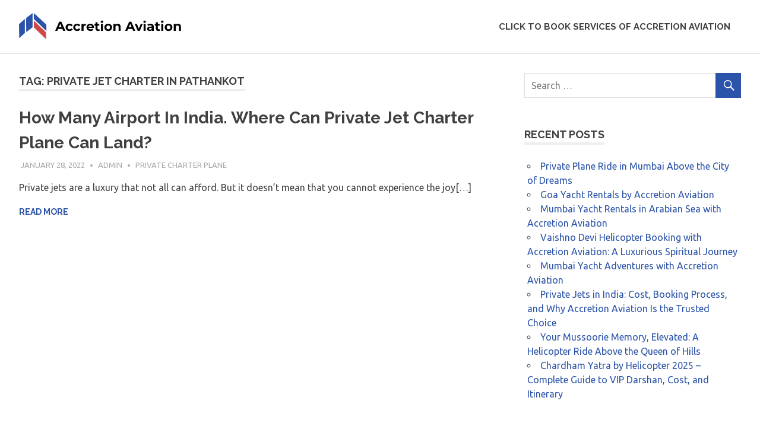

--- FILE ---
content_type: text/html; charset=UTF-8
request_url: https://www.accretionaviation.com/blog/tag/private-jet-charter-in-pathankot/
body_size: 10764
content:
<!DOCTYPE html>
<html lang="en-US">

<head>
<meta charset="UTF-8">
<meta name="viewport" content="width=device-width, initial-scale=1">
<link rel="profile" href="http://gmpg.org/xfn/11">
<link rel="pingback" href="https://www.accretionaviation.com/blog/xmlrpc.php">

	<!-- Google Tag Manager -->
<script>(function(w,d,s,l,i){w[l]=w[l]||[];w[l].push({'gtm.start':
new Date().getTime(),event:'gtm.js'});var f=d.getElementsByTagName(s)[0],
j=d.createElement(s),dl=l!='dataLayer'?'&l='+l:'';j.async=true;j.src=
'https://www.googletagmanager.com/gtm.js?id='+i+dl;f.parentNode.insertBefore(j,f);
})(window,document,'script','dataLayer','GTM-NHGLFZ4');</script>
<!-- End Google Tag Manager -->
	
<meta name='robots' content='index, follow, max-image-preview:large, max-snippet:-1, max-video-preview:-1' />
	<style>img:is([sizes="auto" i], [sizes^="auto," i]) { contain-intrinsic-size: 3000px 1500px }</style>
	
<!-- Google Tag Manager for WordPress by gtm4wp.com -->
<script data-cfasync="false" data-pagespeed-no-defer>
	var gtm4wp_datalayer_name = "dataLayer";
	var dataLayer = dataLayer || [];

	const gtm4wp_scrollerscript_debugmode         = false;
	const gtm4wp_scrollerscript_callbacktime      = 100;
	const gtm4wp_scrollerscript_readerlocation    = 150;
	const gtm4wp_scrollerscript_contentelementid  = "";
	const gtm4wp_scrollerscript_scannertime       = 60;
</script>
<!-- End Google Tag Manager for WordPress by gtm4wp.com -->
	<!-- This site is optimized with the Yoast SEO plugin v25.5 - https://yoast.com/wordpress/plugins/seo/ -->
	<title>private jet charter in pathankot Archives -</title>
	<link rel="canonical" href="https://www.accretionaviation.com/blog/tag/private-jet-charter-in-pathankot/" />
	<meta property="og:locale" content="en_US" />
	<meta property="og:type" content="article" />
	<meta property="og:title" content="private jet charter in pathankot Archives -" />
	<meta property="og:url" content="https://www.accretionaviation.com/blog/tag/private-jet-charter-in-pathankot/" />
	<meta name="twitter:card" content="summary_large_image" />
	<script type="application/ld+json" class="yoast-schema-graph">{"@context":"https://schema.org","@graph":[{"@type":"CollectionPage","@id":"https://www.accretionaviation.com/blog/tag/private-jet-charter-in-pathankot/","url":"https://www.accretionaviation.com/blog/tag/private-jet-charter-in-pathankot/","name":"private jet charter in pathankot Archives -","isPartOf":{"@id":"https://www.accretionaviation.com/blog/#website"},"breadcrumb":{"@id":"https://www.accretionaviation.com/blog/tag/private-jet-charter-in-pathankot/#breadcrumb"},"inLanguage":"en-US"},{"@type":"BreadcrumbList","@id":"https://www.accretionaviation.com/blog/tag/private-jet-charter-in-pathankot/#breadcrumb","itemListElement":[{"@type":"ListItem","position":1,"name":"Home","item":"https://www.accretionaviation.com/blog/"},{"@type":"ListItem","position":2,"name":"private jet charter in pathankot"}]},{"@type":"WebSite","@id":"https://www.accretionaviation.com/blog/#website","url":"https://www.accretionaviation.com/blog/","name":"accretionaviation","description":"Rent Private planes, Private helicopters, Yachts, Air Ambulances and Aerial / Helicopter tours all over India and Abroad","publisher":{"@id":"https://www.accretionaviation.com/blog/#organization"},"potentialAction":[{"@type":"SearchAction","target":{"@type":"EntryPoint","urlTemplate":"https://www.accretionaviation.com/blog/?s={search_term_string}"},"query-input":{"@type":"PropertyValueSpecification","valueRequired":true,"valueName":"search_term_string"}}],"inLanguage":"en-US"},{"@type":"Organization","@id":"https://www.accretionaviation.com/blog/#organization","name":"Accretion Aviation","url":"https://www.accretionaviation.com/blog/","logo":{"@type":"ImageObject","inLanguage":"en-US","@id":"https://www.accretionaviation.com/blog/#/schema/logo/image/","url":"https://www.accretionaviation.com/blog/wp-content/uploads/2025/02/cropped-logo-1.png","contentUrl":"https://www.accretionaviation.com/blog/wp-content/uploads/2025/02/cropped-logo-1.png","width":276,"height":46,"caption":"Accretion Aviation"},"image":{"@id":"https://www.accretionaviation.com/blog/#/schema/logo/image/"},"sameAs":["https://www.facebook.com/AccretionAviation","https://www.instagram.com/accretionaviation","https://www.youtube.com/c/AccretionAviation","https://in.pinterest.com/accretionaviation","https://www.linkedin.com/company/accretion-aviation"]}]}</script>
	<!-- / Yoast SEO plugin. -->


<link rel="amphtml" href="https://www.accretionaviation.com/blog/tag/private-jet-charter-in-pathankot/amp/" /><meta name="generator" content="AMP for WP 1.1.5"/><link rel='dns-prefetch' href='//fonts.googleapis.com' />
<link rel="alternate" type="application/rss+xml" title=" &raquo; Feed" href="https://www.accretionaviation.com/blog/feed/" />
<link rel="alternate" type="application/rss+xml" title=" &raquo; Comments Feed" href="https://www.accretionaviation.com/blog/comments/feed/" />

<!-- Google Tag Manager for WordPress by gtm4wp.com -->
<!-- GTM Container placement set to automatic -->
<script data-cfasync="false" data-pagespeed-no-defer>
	var dataLayer_content = {"siteID":0,"siteName":"","visitorLoginState":"logged-out","visitorEmail":"","visitorEmailHash":"","visitorUsername":"","pageTitle":"private jet charter in pathankot Archives -","pagePostType":"post","pagePostType2":"tag-post","browserName":"","browserVersion":"","browserEngineName":"","browserEngineVersion":"","osName":"","osVersion":"","deviceType":"bot","deviceManufacturer":"","deviceModel":"","postCountOnPage":1,"postCountTotal":1};
	dataLayer.push( dataLayer_content );
</script>
<script data-cfasync="false" data-pagespeed-no-defer>
		if (typeof gtag == "undefined") {
			function gtag(){dataLayer.push(arguments);}
		}

		gtag("consent", "default", {
			"analytics_storage": "granted",
			"ad_storage": "granted",
			"ad_user_data": "granted",
			"ad_personalization": "granted",
			"functionality_storage": "denied",
			"security_storage": "denied",
			"personalization_storage": "granted",
		});
</script>
<script data-cfasync="false" data-pagespeed-no-defer>
(function(w,d,s,l,i){w[l]=w[l]||[];w[l].push({'gtm.start':
new Date().getTime(),event:'gtm.js'});var f=d.getElementsByTagName(s)[0],
j=d.createElement(s),dl=l!='dataLayer'?'&l='+l:'';j.async=true;j.src=
'//www.googletagmanager.com/gtm.js?id='+i+dl;f.parentNode.insertBefore(j,f);
})(window,document,'script','dataLayer','GTM-NHGLFZ4');
</script>
<!-- End Google Tag Manager for WordPress by gtm4wp.com --><link rel="alternate" type="application/rss+xml" title=" &raquo; private jet charter in pathankot Tag Feed" href="https://www.accretionaviation.com/blog/tag/private-jet-charter-in-pathankot/feed/" />
<script type="text/javascript">
/* <![CDATA[ */
window._wpemojiSettings = {"baseUrl":"https:\/\/s.w.org\/images\/core\/emoji\/16.0.1\/72x72\/","ext":".png","svgUrl":"https:\/\/s.w.org\/images\/core\/emoji\/16.0.1\/svg\/","svgExt":".svg","source":{"concatemoji":"https:\/\/www.accretionaviation.com\/blog\/wp-includes\/js\/wp-emoji-release.min.js?ver=6.8.2"}};
/*! This file is auto-generated */
!function(s,n){var o,i,e;function c(e){try{var t={supportTests:e,timestamp:(new Date).valueOf()};sessionStorage.setItem(o,JSON.stringify(t))}catch(e){}}function p(e,t,n){e.clearRect(0,0,e.canvas.width,e.canvas.height),e.fillText(t,0,0);var t=new Uint32Array(e.getImageData(0,0,e.canvas.width,e.canvas.height).data),a=(e.clearRect(0,0,e.canvas.width,e.canvas.height),e.fillText(n,0,0),new Uint32Array(e.getImageData(0,0,e.canvas.width,e.canvas.height).data));return t.every(function(e,t){return e===a[t]})}function u(e,t){e.clearRect(0,0,e.canvas.width,e.canvas.height),e.fillText(t,0,0);for(var n=e.getImageData(16,16,1,1),a=0;a<n.data.length;a++)if(0!==n.data[a])return!1;return!0}function f(e,t,n,a){switch(t){case"flag":return n(e,"\ud83c\udff3\ufe0f\u200d\u26a7\ufe0f","\ud83c\udff3\ufe0f\u200b\u26a7\ufe0f")?!1:!n(e,"\ud83c\udde8\ud83c\uddf6","\ud83c\udde8\u200b\ud83c\uddf6")&&!n(e,"\ud83c\udff4\udb40\udc67\udb40\udc62\udb40\udc65\udb40\udc6e\udb40\udc67\udb40\udc7f","\ud83c\udff4\u200b\udb40\udc67\u200b\udb40\udc62\u200b\udb40\udc65\u200b\udb40\udc6e\u200b\udb40\udc67\u200b\udb40\udc7f");case"emoji":return!a(e,"\ud83e\udedf")}return!1}function g(e,t,n,a){var r="undefined"!=typeof WorkerGlobalScope&&self instanceof WorkerGlobalScope?new OffscreenCanvas(300,150):s.createElement("canvas"),o=r.getContext("2d",{willReadFrequently:!0}),i=(o.textBaseline="top",o.font="600 32px Arial",{});return e.forEach(function(e){i[e]=t(o,e,n,a)}),i}function t(e){var t=s.createElement("script");t.src=e,t.defer=!0,s.head.appendChild(t)}"undefined"!=typeof Promise&&(o="wpEmojiSettingsSupports",i=["flag","emoji"],n.supports={everything:!0,everythingExceptFlag:!0},e=new Promise(function(e){s.addEventListener("DOMContentLoaded",e,{once:!0})}),new Promise(function(t){var n=function(){try{var e=JSON.parse(sessionStorage.getItem(o));if("object"==typeof e&&"number"==typeof e.timestamp&&(new Date).valueOf()<e.timestamp+604800&&"object"==typeof e.supportTests)return e.supportTests}catch(e){}return null}();if(!n){if("undefined"!=typeof Worker&&"undefined"!=typeof OffscreenCanvas&&"undefined"!=typeof URL&&URL.createObjectURL&&"undefined"!=typeof Blob)try{var e="postMessage("+g.toString()+"("+[JSON.stringify(i),f.toString(),p.toString(),u.toString()].join(",")+"));",a=new Blob([e],{type:"text/javascript"}),r=new Worker(URL.createObjectURL(a),{name:"wpTestEmojiSupports"});return void(r.onmessage=function(e){c(n=e.data),r.terminate(),t(n)})}catch(e){}c(n=g(i,f,p,u))}t(n)}).then(function(e){for(var t in e)n.supports[t]=e[t],n.supports.everything=n.supports.everything&&n.supports[t],"flag"!==t&&(n.supports.everythingExceptFlag=n.supports.everythingExceptFlag&&n.supports[t]);n.supports.everythingExceptFlag=n.supports.everythingExceptFlag&&!n.supports.flag,n.DOMReady=!1,n.readyCallback=function(){n.DOMReady=!0}}).then(function(){return e}).then(function(){var e;n.supports.everything||(n.readyCallback(),(e=n.source||{}).concatemoji?t(e.concatemoji):e.wpemoji&&e.twemoji&&(t(e.twemoji),t(e.wpemoji)))}))}((window,document),window._wpemojiSettings);
/* ]]> */
</script>
<style id='wp-emoji-styles-inline-css' type='text/css'>

	img.wp-smiley, img.emoji {
		display: inline !important;
		border: none !important;
		box-shadow: none !important;
		height: 1em !important;
		width: 1em !important;
		margin: 0 0.07em !important;
		vertical-align: -0.1em !important;
		background: none !important;
		padding: 0 !important;
	}
</style>
<link rel='stylesheet' id='wp-block-library-css' href='https://www.accretionaviation.com/blog/wp-includes/css/dist/block-library/style.min.css?ver=6.8.2' type='text/css' media='all' />
<style id='classic-theme-styles-inline-css' type='text/css'>
/*! This file is auto-generated */
.wp-block-button__link{color:#fff;background-color:#32373c;border-radius:9999px;box-shadow:none;text-decoration:none;padding:calc(.667em + 2px) calc(1.333em + 2px);font-size:1.125em}.wp-block-file__button{background:#32373c;color:#fff;text-decoration:none}
</style>
<style id='global-styles-inline-css' type='text/css'>
:root{--wp--preset--aspect-ratio--square: 1;--wp--preset--aspect-ratio--4-3: 4/3;--wp--preset--aspect-ratio--3-4: 3/4;--wp--preset--aspect-ratio--3-2: 3/2;--wp--preset--aspect-ratio--2-3: 2/3;--wp--preset--aspect-ratio--16-9: 16/9;--wp--preset--aspect-ratio--9-16: 9/16;--wp--preset--color--black: #000000;--wp--preset--color--cyan-bluish-gray: #abb8c3;--wp--preset--color--white: #ffffff;--wp--preset--color--pale-pink: #f78da7;--wp--preset--color--vivid-red: #cf2e2e;--wp--preset--color--luminous-vivid-orange: #ff6900;--wp--preset--color--luminous-vivid-amber: #fcb900;--wp--preset--color--light-green-cyan: #7bdcb5;--wp--preset--color--vivid-green-cyan: #00d084;--wp--preset--color--pale-cyan-blue: #8ed1fc;--wp--preset--color--vivid-cyan-blue: #0693e3;--wp--preset--color--vivid-purple: #9b51e0;--wp--preset--gradient--vivid-cyan-blue-to-vivid-purple: linear-gradient(135deg,rgba(6,147,227,1) 0%,rgb(155,81,224) 100%);--wp--preset--gradient--light-green-cyan-to-vivid-green-cyan: linear-gradient(135deg,rgb(122,220,180) 0%,rgb(0,208,130) 100%);--wp--preset--gradient--luminous-vivid-amber-to-luminous-vivid-orange: linear-gradient(135deg,rgba(252,185,0,1) 0%,rgba(255,105,0,1) 100%);--wp--preset--gradient--luminous-vivid-orange-to-vivid-red: linear-gradient(135deg,rgba(255,105,0,1) 0%,rgb(207,46,46) 100%);--wp--preset--gradient--very-light-gray-to-cyan-bluish-gray: linear-gradient(135deg,rgb(238,238,238) 0%,rgb(169,184,195) 100%);--wp--preset--gradient--cool-to-warm-spectrum: linear-gradient(135deg,rgb(74,234,220) 0%,rgb(151,120,209) 20%,rgb(207,42,186) 40%,rgb(238,44,130) 60%,rgb(251,105,98) 80%,rgb(254,248,76) 100%);--wp--preset--gradient--blush-light-purple: linear-gradient(135deg,rgb(255,206,236) 0%,rgb(152,150,240) 100%);--wp--preset--gradient--blush-bordeaux: linear-gradient(135deg,rgb(254,205,165) 0%,rgb(254,45,45) 50%,rgb(107,0,62) 100%);--wp--preset--gradient--luminous-dusk: linear-gradient(135deg,rgb(255,203,112) 0%,rgb(199,81,192) 50%,rgb(65,88,208) 100%);--wp--preset--gradient--pale-ocean: linear-gradient(135deg,rgb(255,245,203) 0%,rgb(182,227,212) 50%,rgb(51,167,181) 100%);--wp--preset--gradient--electric-grass: linear-gradient(135deg,rgb(202,248,128) 0%,rgb(113,206,126) 100%);--wp--preset--gradient--midnight: linear-gradient(135deg,rgb(2,3,129) 0%,rgb(40,116,252) 100%);--wp--preset--font-size--small: 13px;--wp--preset--font-size--medium: 20px;--wp--preset--font-size--large: 36px;--wp--preset--font-size--x-large: 42px;--wp--preset--spacing--20: 0.44rem;--wp--preset--spacing--30: 0.67rem;--wp--preset--spacing--40: 1rem;--wp--preset--spacing--50: 1.5rem;--wp--preset--spacing--60: 2.25rem;--wp--preset--spacing--70: 3.38rem;--wp--preset--spacing--80: 5.06rem;--wp--preset--shadow--natural: 6px 6px 9px rgba(0, 0, 0, 0.2);--wp--preset--shadow--deep: 12px 12px 50px rgba(0, 0, 0, 0.4);--wp--preset--shadow--sharp: 6px 6px 0px rgba(0, 0, 0, 0.2);--wp--preset--shadow--outlined: 6px 6px 0px -3px rgba(255, 255, 255, 1), 6px 6px rgba(0, 0, 0, 1);--wp--preset--shadow--crisp: 6px 6px 0px rgba(0, 0, 0, 1);}:where(.is-layout-flex){gap: 0.5em;}:where(.is-layout-grid){gap: 0.5em;}body .is-layout-flex{display: flex;}.is-layout-flex{flex-wrap: wrap;align-items: center;}.is-layout-flex > :is(*, div){margin: 0;}body .is-layout-grid{display: grid;}.is-layout-grid > :is(*, div){margin: 0;}:where(.wp-block-columns.is-layout-flex){gap: 2em;}:where(.wp-block-columns.is-layout-grid){gap: 2em;}:where(.wp-block-post-template.is-layout-flex){gap: 1.25em;}:where(.wp-block-post-template.is-layout-grid){gap: 1.25em;}.has-black-color{color: var(--wp--preset--color--black) !important;}.has-cyan-bluish-gray-color{color: var(--wp--preset--color--cyan-bluish-gray) !important;}.has-white-color{color: var(--wp--preset--color--white) !important;}.has-pale-pink-color{color: var(--wp--preset--color--pale-pink) !important;}.has-vivid-red-color{color: var(--wp--preset--color--vivid-red) !important;}.has-luminous-vivid-orange-color{color: var(--wp--preset--color--luminous-vivid-orange) !important;}.has-luminous-vivid-amber-color{color: var(--wp--preset--color--luminous-vivid-amber) !important;}.has-light-green-cyan-color{color: var(--wp--preset--color--light-green-cyan) !important;}.has-vivid-green-cyan-color{color: var(--wp--preset--color--vivid-green-cyan) !important;}.has-pale-cyan-blue-color{color: var(--wp--preset--color--pale-cyan-blue) !important;}.has-vivid-cyan-blue-color{color: var(--wp--preset--color--vivid-cyan-blue) !important;}.has-vivid-purple-color{color: var(--wp--preset--color--vivid-purple) !important;}.has-black-background-color{background-color: var(--wp--preset--color--black) !important;}.has-cyan-bluish-gray-background-color{background-color: var(--wp--preset--color--cyan-bluish-gray) !important;}.has-white-background-color{background-color: var(--wp--preset--color--white) !important;}.has-pale-pink-background-color{background-color: var(--wp--preset--color--pale-pink) !important;}.has-vivid-red-background-color{background-color: var(--wp--preset--color--vivid-red) !important;}.has-luminous-vivid-orange-background-color{background-color: var(--wp--preset--color--luminous-vivid-orange) !important;}.has-luminous-vivid-amber-background-color{background-color: var(--wp--preset--color--luminous-vivid-amber) !important;}.has-light-green-cyan-background-color{background-color: var(--wp--preset--color--light-green-cyan) !important;}.has-vivid-green-cyan-background-color{background-color: var(--wp--preset--color--vivid-green-cyan) !important;}.has-pale-cyan-blue-background-color{background-color: var(--wp--preset--color--pale-cyan-blue) !important;}.has-vivid-cyan-blue-background-color{background-color: var(--wp--preset--color--vivid-cyan-blue) !important;}.has-vivid-purple-background-color{background-color: var(--wp--preset--color--vivid-purple) !important;}.has-black-border-color{border-color: var(--wp--preset--color--black) !important;}.has-cyan-bluish-gray-border-color{border-color: var(--wp--preset--color--cyan-bluish-gray) !important;}.has-white-border-color{border-color: var(--wp--preset--color--white) !important;}.has-pale-pink-border-color{border-color: var(--wp--preset--color--pale-pink) !important;}.has-vivid-red-border-color{border-color: var(--wp--preset--color--vivid-red) !important;}.has-luminous-vivid-orange-border-color{border-color: var(--wp--preset--color--luminous-vivid-orange) !important;}.has-luminous-vivid-amber-border-color{border-color: var(--wp--preset--color--luminous-vivid-amber) !important;}.has-light-green-cyan-border-color{border-color: var(--wp--preset--color--light-green-cyan) !important;}.has-vivid-green-cyan-border-color{border-color: var(--wp--preset--color--vivid-green-cyan) !important;}.has-pale-cyan-blue-border-color{border-color: var(--wp--preset--color--pale-cyan-blue) !important;}.has-vivid-cyan-blue-border-color{border-color: var(--wp--preset--color--vivid-cyan-blue) !important;}.has-vivid-purple-border-color{border-color: var(--wp--preset--color--vivid-purple) !important;}.has-vivid-cyan-blue-to-vivid-purple-gradient-background{background: var(--wp--preset--gradient--vivid-cyan-blue-to-vivid-purple) !important;}.has-light-green-cyan-to-vivid-green-cyan-gradient-background{background: var(--wp--preset--gradient--light-green-cyan-to-vivid-green-cyan) !important;}.has-luminous-vivid-amber-to-luminous-vivid-orange-gradient-background{background: var(--wp--preset--gradient--luminous-vivid-amber-to-luminous-vivid-orange) !important;}.has-luminous-vivid-orange-to-vivid-red-gradient-background{background: var(--wp--preset--gradient--luminous-vivid-orange-to-vivid-red) !important;}.has-very-light-gray-to-cyan-bluish-gray-gradient-background{background: var(--wp--preset--gradient--very-light-gray-to-cyan-bluish-gray) !important;}.has-cool-to-warm-spectrum-gradient-background{background: var(--wp--preset--gradient--cool-to-warm-spectrum) !important;}.has-blush-light-purple-gradient-background{background: var(--wp--preset--gradient--blush-light-purple) !important;}.has-blush-bordeaux-gradient-background{background: var(--wp--preset--gradient--blush-bordeaux) !important;}.has-luminous-dusk-gradient-background{background: var(--wp--preset--gradient--luminous-dusk) !important;}.has-pale-ocean-gradient-background{background: var(--wp--preset--gradient--pale-ocean) !important;}.has-electric-grass-gradient-background{background: var(--wp--preset--gradient--electric-grass) !important;}.has-midnight-gradient-background{background: var(--wp--preset--gradient--midnight) !important;}.has-small-font-size{font-size: var(--wp--preset--font-size--small) !important;}.has-medium-font-size{font-size: var(--wp--preset--font-size--medium) !important;}.has-large-font-size{font-size: var(--wp--preset--font-size--large) !important;}.has-x-large-font-size{font-size: var(--wp--preset--font-size--x-large) !important;}
:where(.wp-block-post-template.is-layout-flex){gap: 1.25em;}:where(.wp-block-post-template.is-layout-grid){gap: 1.25em;}
:where(.wp-block-columns.is-layout-flex){gap: 2em;}:where(.wp-block-columns.is-layout-grid){gap: 2em;}
:root :where(.wp-block-pullquote){font-size: 1.5em;line-height: 1.6;}
</style>
<link rel='stylesheet' id='poseidon-stylesheet-css' href='https://www.accretionaviation.com/blog/wp-content/themes/poseidon/style.css?ver=1.1.2' type='text/css' media='all' />
<link rel='stylesheet' id='genericons-css' href='https://www.accretionaviation.com/blog/wp-content/themes/poseidon/css/genericons/genericons.css?ver=3.4.1' type='text/css' media='all' />
<link rel='stylesheet' id='poseidon-default-fonts-css' href='//fonts.googleapis.com/css?family=Ubuntu%3A400%2C400italic%2C700%2C700italic%7CRaleway%3A400%2C700&#038;subset=latin%2Clatin-ext' type='text/css' media='all' />
<script type="text/javascript" src="https://www.accretionaviation.com/blog/wp-content/plugins/duracelltomi-google-tag-manager/dist/js/analytics-talk-content-tracking.js?ver=1.21.1" id="gtm4wp-scroll-tracking-js"></script>
<!--[if lt IE 9]>
<script type="text/javascript" src="https://www.accretionaviation.com/blog/wp-content/themes/poseidon/js/html5shiv.min.js?ver=3.7.3" id="html5shiv-js"></script>
<![endif]-->
<script type="text/javascript" src="https://www.accretionaviation.com/blog/wp-includes/js/jquery/jquery.min.js?ver=3.7.1" id="jquery-core-js"></script>
<script type="text/javascript" src="https://www.accretionaviation.com/blog/wp-includes/js/jquery/jquery-migrate.min.js?ver=3.4.1" id="jquery-migrate-js"></script>
<script type="text/javascript" src="https://www.accretionaviation.com/blog/wp-content/themes/poseidon/js/navigation.js?ver=20160719" id="poseidon-jquery-navigation-js"></script>
<link rel="https://api.w.org/" href="https://www.accretionaviation.com/blog/wp-json/" /><link rel="alternate" title="JSON" type="application/json" href="https://www.accretionaviation.com/blog/wp-json/wp/v2/tags/385" /><link rel="EditURI" type="application/rsd+xml" title="RSD" href="https://www.accretionaviation.com/blog/xmlrpc.php?rsd" />
<meta name="generator" content="WordPress 6.8.2" />
<style data-context="foundation-flickity-css">/*! Flickity v2.0.2
http://flickity.metafizzy.co
---------------------------------------------- */.flickity-enabled{position:relative}.flickity-enabled:focus{outline:0}.flickity-viewport{overflow:hidden;position:relative;height:100%}.flickity-slider{position:absolute;width:100%;height:100%}.flickity-enabled.is-draggable{-webkit-tap-highlight-color:transparent;tap-highlight-color:transparent;-webkit-user-select:none;-moz-user-select:none;-ms-user-select:none;user-select:none}.flickity-enabled.is-draggable .flickity-viewport{cursor:move;cursor:-webkit-grab;cursor:grab}.flickity-enabled.is-draggable .flickity-viewport.is-pointer-down{cursor:-webkit-grabbing;cursor:grabbing}.flickity-prev-next-button{position:absolute;top:50%;width:44px;height:44px;border:none;border-radius:50%;background:#fff;background:hsla(0,0%,100%,.75);cursor:pointer;-webkit-transform:translateY(-50%);transform:translateY(-50%)}.flickity-prev-next-button:hover{background:#fff}.flickity-prev-next-button:focus{outline:0;box-shadow:0 0 0 5px #09f}.flickity-prev-next-button:active{opacity:.6}.flickity-prev-next-button.previous{left:10px}.flickity-prev-next-button.next{right:10px}.flickity-rtl .flickity-prev-next-button.previous{left:auto;right:10px}.flickity-rtl .flickity-prev-next-button.next{right:auto;left:10px}.flickity-prev-next-button:disabled{opacity:.3;cursor:auto}.flickity-prev-next-button svg{position:absolute;left:20%;top:20%;width:60%;height:60%}.flickity-prev-next-button .arrow{fill:#333}.flickity-page-dots{position:absolute;width:100%;bottom:-25px;padding:0;margin:0;list-style:none;text-align:center;line-height:1}.flickity-rtl .flickity-page-dots{direction:rtl}.flickity-page-dots .dot{display:inline-block;width:10px;height:10px;margin:0 8px;background:#333;border-radius:50%;opacity:.25;cursor:pointer}.flickity-page-dots .dot.is-selected{opacity:1}</style><style data-context="foundation-slideout-css">.slideout-menu{position:fixed;left:0;top:0;bottom:0;right:auto;z-index:0;width:256px;overflow-y:auto;-webkit-overflow-scrolling:touch;display:none}.slideout-menu.pushit-right{left:auto;right:0}.slideout-panel{position:relative;z-index:1;will-change:transform}.slideout-open,.slideout-open .slideout-panel,.slideout-open body{overflow:hidden}.slideout-open .slideout-menu{display:block}.pushit{display:none}</style><style type="text/css" id="custom-background-css">
body.custom-background { background-color: #2b2b2b; }
</style>
	<link rel="icon" href="https://www.accretionaviation.com/blog/wp-content/uploads/2016/10/cropped-cropped-cropped-accretion-aviation-32x32.png" sizes="32x32" />
<link rel="icon" href="https://www.accretionaviation.com/blog/wp-content/uploads/2016/10/cropped-cropped-cropped-accretion-aviation-192x192.png" sizes="192x192" />
<link rel="apple-touch-icon" href="https://www.accretionaviation.com/blog/wp-content/uploads/2016/10/cropped-cropped-cropped-accretion-aviation-180x180.png" />
<meta name="msapplication-TileImage" content="https://www.accretionaviation.com/blog/wp-content/uploads/2016/10/cropped-cropped-cropped-accretion-aviation-270x270.png" />
<style>.ios7.web-app-mode.has-fixed header{ background-color: rgba(247,247,247,.88);}</style></head>

<body class="archive tag tag-private-jet-charter-in-pathankot tag-385 custom-background wp-custom-logo wp-theme-poseidon sticky-header post-layout-small">

	<div id="page" class="hfeed site">

		<a class="skip-link screen-reader-text" href="#content">Skip to content</a>

		<div id="header-top" class="header-bar-wrap"></div>

		<header id="masthead" class="site-header clearfix" role="banner">

			<div class="header-main container clearfix">

				<div id="logo" class="site-branding clearfix">

					<a href="https://www.accretionaviation.com/blog/" class="custom-logo-link" rel="home"><img width="276" height="46" src="https://www.accretionaviation.com/blog/wp-content/uploads/2025/02/cropped-logo-1.png" class="custom-logo" alt="" decoding="async" /></a>					
		<p class="site-title"><a href="https://www.accretionaviation.com/blog/" rel="home"></a></p>

	
				</div><!-- .site-branding -->

				<nav id="main-navigation" class="primary-navigation navigation clearfix" role="navigation">
					<ul id="menu-back-to-accretion-aviation" class="main-navigation-menu"><li id="menu-item-30" class="menu-item menu-item-type-custom menu-item-object-custom menu-item-30"><a href="https://www.accretionaviation.com">Click to Book Services of Accretion Aviation</a></li>
</ul>				</nav><!-- #main-navigation -->

			</div><!-- .header-main -->

		</header><!-- #masthead -->

		
		
		
		<div id="content" class="site-content container clearfix">

	<section id="primary" class="content-area">
		<main id="main" class="site-main" role="main">

		
			<header class="page-header">
				<h1 class="archive-title">Tag: <span>private jet charter in pathankot</span></h1>			</header><!-- .page-header -->

			
			
<article id="post-248" class="post-248 post type-post status-publish format-standard hentry category-private-charter-plane tag-air-charter-service tag-air-charters-india tag-book-a-charter-plane tag-business-travel tag-charter-flights tag-corporate-travel tag-private-charter-plane tag-private-charter-plane-india tag-private-jet-charter tag-private-jet-charter-from tag-private-jet-charter-in-daporijo tag-private-jet-charter-in-darbhanga tag-private-jet-charter-in-deesa tag-private-jet-charter-in-dehradun tag-private-jet-charter-in-delhi tag-private-jet-charter-in-deoghar tag-private-jet-charter-in-dhalbhumgarh tag-private-jet-charter-in-dibrugarh tag-private-jet-charter-in-dimapur tag-private-jet-charter-in-diu tag-private-jet-charter-in-donakonda tag-private-jet-charter-in-durgapur tag-private-jet-charter-in-faizabad tag-private-jet-charter-in-gaya tag-private-jet-charter-in-goa tag-private-jet-charter-in-gondia tag-private-jet-charter-in-gorakhpur tag-private-jet-charter-in-guwahati tag-private-jet-charter-in-gwalior tag-private-jet-charter-in-hindon tag-private-jet-charter-in-hisar tag-private-jet-charter-in-hubli tag-private-jet-charter-in-hyderabad tag-private-jet-charter-in-imphal tag-private-jet-charter-in-indore tag-private-jet-charter-in-jabalpur tag-private-jet-charter-in-jagdalpur tag-private-jet-charter-in-jaipur tag-private-jet-charter-in-jaisalmer tag-private-jet-charter-in-jalgaon tag-private-jet-charter-in-jammu tag-private-jet-charter-in-jamnagar tag-private-jet-charter-in-jharsuguda tag-private-jet-charter-in-jodhpur tag-private-jet-charter-in-jogbani tag-private-jet-charter-in-jorhat tag-private-jet-charter-in-juhu tag-private-jet-charter-in-kailashahar tag-private-jet-charter-in-kalaburgi tag-private-jet-charter-in-kamalpur tag-private-jet-charter-in-kandla tag-private-jet-charter-in-kangra tag-private-jet-charter-in-kannur tag-private-jet-charter-in-kanpur tag-private-jet-charter-in-keshod tag-private-jet-charter-in-khajuraho tag-private-jet-charter-in-khandwa tag-private-jet-charter-in-khowai tag-private-jet-charter-in-kishangarh tag-private-jet-charter-in-kolhapur tag-private-jet-charter-in-kolkata tag-private-jet-charter-in-kota tag-private-jet-charter-in-kullu tag-private-jet-charter-in-kushinagar tag-private-jet-charter-in-lalitpur tag-private-jet-charter-in-leh tag-private-jet-charter-in-lengpui tag-private-jet-charter-in-lilabari tag-private-jet-charter-in-lucknow tag-private-jet-charter-in-ludhiana tag-private-jet-charter-in-madurai tag-private-jet-charter-in-malda tag-private-jet-charter-in-mangalore tag-private-jet-charter-in-meerut tag-private-jet-charter-in-moradabad tag-private-jet-charter-in-mumbai tag-private-jet-charter-in-mundra tag-private-jet-charter-in-muzaffarpur tag-private-jet-charter-in-mysore tag-private-jet-charter-in-nadirgul tag-private-jet-charter-in-nagpur tag-private-jet-charter-in-nanded tag-private-jet-charter-in-nasik tag-private-jet-charter-in-pakyong tag-private-jet-charter-in-panna tag-private-jet-charter-in-pant-nagar tag-private-jet-charter-in-pasighat tag-private-jet-charter-in-pathankot tag-private-jet-charter-in-patna tag-private-jet-charter-in-pithoragarh tag-private-jet-charter-in-porbandar tag-private-jet-charter-in-port-blair tag-private-jet-charter-in-prayagraj tag-private-jet-charter-in-puducherry tag-private-jet-charter-in-pune tag-private-jet-charter-in-raipur tag-private-jet-charter-in-rajahmundry tag-private-jet-charter-in-rajkot tag-private-jet-charter-in-ranchi tag-private-jet-charter-in-raxaul tag-private-jet-charter-in-rupsi tag-private-jet-charter-in-safdarjung tag-private-jet-charter-in-salem tag-private-jet-charter-in-satna tag-private-jet-charter-in-shella tag-private-jet-charter-in-shillong tag-private-jet-charter-in-shimla tag-private-jet-charter-in-shirdi tag-private-jet-charter-in-silchar tag-private-jet-charter-in-solapur tag-private-jet-charter-in-srinagar tag-private-jet-charter-in-surat tag-private-jet-charter-in-tezpur tag-private-jet-charter-in-tezu tag-private-jet-charter-in-thanjavur tag-private-jet-charter-in-tiruchirappalli tag-private-jet-charter-in-tirupati tag-private-jet-charter-in-trivandrum tag-private-jet-charter-in-tuticorin tag-private-jet-charter-in-udaipur tag-private-jet-charter-in-vadodara tag-private-jet-charter-in-varanasi tag-private-jet-charter-in-vellore tag-private-jet-charter-in-vijayanagar tag-private-jet-charter-in-vijayawada tag-private-jet-charter-in-visakhapatnam tag-private-jet-charter-in-warangal tag-private-jet-for-business tag-private-jet-rental tag-private-plane-for-business tag-private-plane-for-corporates-in-india tag-rent-a-private-jet tag-rent-a-private-plane-for-business">

	
		<a class="post-thumbnail-small" href="https://www.accretionaviation.com/blog/2022/01/28/how-many-airport-in-india-where-can-private-jet-charter-plane-can-land/" rel="bookmark">
					</a>

	
	<header class="entry-header">

		<h2 class="entry-title"><a href="https://www.accretionaviation.com/blog/2022/01/28/how-many-airport-in-india-where-can-private-jet-charter-plane-can-land/" rel="bookmark">How Many Airport In India. Where Can Private Jet Charter Plane Can Land?</a></h2>
		<div class="entry-meta"><span class="meta-date"><a href="https://www.accretionaviation.com/blog/2022/01/28/how-many-airport-in-india-where-can-private-jet-charter-plane-can-land/" title="10:02 am" rel="bookmark"><time class="entry-date published updated" datetime="2022-01-28T10:02:33+00:00">January 28, 2022</time></a></span><span class="meta-author"> <span class="author vcard"><a class="url fn n" href="https://www.accretionaviation.com/blog/author/admin/" title="View all posts by admin" rel="author">admin</a></span></span><span class="meta-category"> <a href="https://www.accretionaviation.com/blog/category/private-charter-plane/" rel="category tag">Private Charter Plane</a></span></div>
	</header><!-- .entry-header -->

	<div class="entry-content entry-excerpt clearfix">
		<p>Private jets are a luxury that not all can afford. But it doesn&#8217;t mean that you cannot experience the joy[&#8230;]</p>
		
	<a href="https://www.accretionaviation.com/blog/2022/01/28/how-many-airport-in-india-where-can-private-jet-charter-plane-can-land/" class="more-link">Read more</a>

		</div><!-- .entry-content -->

</article>

		</main><!-- #main -->
	</section><!-- #primary -->

		<section id="secondary" class="sidebar widget-area clearfix" role="complementary">

		<aside id="search-2" class="widget widget_search clearfix">
<form role="search" method="get" class="search-form" action="https://www.accretionaviation.com/blog/">
	<label>
		<span class="screen-reader-text">Search for:</span>
		<input type="search" class="search-field"
			placeholder="Search &hellip;"
			value="" name="s"
			title="Search for:" />
	</label>
	<button type="submit" class="search-submit">
		<span class="genericon-search"></span>
		<span class="screen-reader-text">Search</span>
	</button>
</form>
</aside>
		<aside id="recent-posts-2" class="widget widget_recent_entries clearfix">
		<div class="widget-header"><h3 class="widget-title">Recent Posts</h3></div>
		<ul>
											<li>
					<a href="https://www.accretionaviation.com/blog/2025/12/04/private-plane-ride-in-mumbai/">Private Plane Ride in Mumbai Above the City of Dreams</a>
									</li>
											<li>
					<a href="https://www.accretionaviation.com/blog/2025/09/26/goa-yacht-by-accretion-aviation/">Goa Yacht Rentals by Accretion Aviation</a>
									</li>
											<li>
					<a href="https://www.accretionaviation.com/blog/2025/09/20/mumbai-yacht-rentals-accretion-aviation/">Mumbai Yacht Rentals in Arabian Sea with Accretion Aviation</a>
									</li>
											<li>
					<a href="https://www.accretionaviation.com/blog/2025/09/15/vaishno-devi-yatra-by-helicopter-with-accretion-aviation/">Vaishno Devi Helicopter Booking with Accretion Aviation: A Luxurious Spiritual Journey</a>
									</li>
											<li>
					<a href="https://www.accretionaviation.com/blog/2025/09/12/mumbai-yacht-adventures-with-accretion-aviation/">Mumbai Yacht Adventures with Accretion Aviation</a>
									</li>
											<li>
					<a href="https://www.accretionaviation.com/blog/2025/09/05/private-jets-in-india-cost-booking-process-and-why-accretion-aviation-is-the-trusted-choice/">Private Jets in India: Cost, Booking Process, and Why Accretion Aviation Is the Trusted Choice</a>
									</li>
											<li>
					<a href="https://www.accretionaviation.com/blog/2025/08/18/your-mussoorie-memory-elevated-a-helicopter-ride-above-the-queen-of-hills/">Your Mussoorie Memory, Elevated: A Helicopter Ride Above the Queen of Hills</a>
									</li>
											<li>
					<a href="https://www.accretionaviation.com/blog/2025/07/24/char-dham-yatra-by-helicopter-2025-complete-guide-to-vip-darshan-cost-and-itinerary/">Chardham Yatra by Helicopter 2025 – Complete Guide to VIP Darshan, Cost, and Itinerary</a>
									</li>
					</ul>

		</aside><aside id="categories-2" class="widget widget_categories clearfix"><div class="widget-header"><h3 class="widget-title">Categories</h3></div>
			<ul>
					<li class="cat-item cat-item-466"><a href="https://www.accretionaviation.com/blog/category/air-ambulance/24x7-air-ambulance-support/">24&#215;7 air ambulance support</a>
</li>
	<li class="cat-item cat-item-214"><a href="https://www.accretionaviation.com/blog/category/aerial-tour/">Aerial Tour</a>
</li>
	<li class="cat-item cat-item-31"><a href="https://www.accretionaviation.com/blog/category/air-ambulance/">Air Ambulance</a>
</li>
	<li class="cat-item cat-item-465"><a href="https://www.accretionaviation.com/blog/category/air-ambulance/air-ambulance-cost/">Air Ambulance Cost</a>
</li>
	<li class="cat-item cat-item-463"><a href="https://www.accretionaviation.com/blog/category/air-ambulance/air-ambulance-service/">Air Ambulance Service</a>
</li>
	<li class="cat-item cat-item-440"><a href="https://www.accretionaviation.com/blog/category/char-dham-yatra-by-helicopter/">Char Dham Yatra By Helicopter</a>
</li>
	<li class="cat-item cat-item-441"><a href="https://www.accretionaviation.com/blog/category/dodham-yatra-by-helicopter/">dodham yatra by helicopter</a>
</li>
	<li class="cat-item cat-item-519"><a href="https://www.accretionaviation.com/blog/category/goa-yacht/goa-private-yacht-price/">goa private yacht price</a>
</li>
	<li class="cat-item cat-item-511"><a href="https://www.accretionaviation.com/blog/category/goa-yacht/">Goa Yacht</a>
</li>
	<li class="cat-item cat-item-2"><a href="https://www.accretionaviation.com/blog/category/helicopter-joy-rides-in-mumbai/">Helicopter joy rides in Mumbai</a>
</li>
	<li class="cat-item cat-item-551"><a href="https://www.accretionaviation.com/blog/category/joyride/helicopter-joyride-in-gangtok/">helicopter joyride in Gangtok</a>
</li>
	<li class="cat-item cat-item-233"><a href="https://www.accretionaviation.com/blog/category/helicopter-ride-in-bangalore/">Helicopter ride in Bangalore</a>
</li>
	<li class="cat-item cat-item-550"><a href="https://www.accretionaviation.com/blog/category/joyride/helicopter-ride-in-gangtok/">helicopter ride in gangtok</a>
</li>
	<li class="cat-item cat-item-538"><a href="https://www.accretionaviation.com/blog/category/joyride/helicopter-rides-in-mussoorie/">Helicopter rides in Mussoorie</a>
</li>
	<li class="cat-item cat-item-191"><a href="https://www.accretionaviation.com/blog/category/helicopter-tour-in-delhi/">Helicopter tour in Delhi</a>
</li>
	<li class="cat-item cat-item-217"><a href="https://www.accretionaviation.com/blog/category/joyride/">Joyride</a>
</li>
	<li class="cat-item cat-item-442"><a href="https://www.accretionaviation.com/blog/category/kedarnath-helicopter-booking/">kedarnath helicopter booking</a>
</li>
	<li class="cat-item cat-item-443"><a href="https://www.accretionaviation.com/blog/category/kedarnath-yatra-by-helicopter/">kedarnath yatra by helicopter</a>
</li>
	<li class="cat-item cat-item-513"><a href="https://www.accretionaviation.com/blog/category/goa-yacht/luxury-yacht-in-goa/">luxury yacht in goa</a>
</li>
	<li class="cat-item cat-item-464"><a href="https://www.accretionaviation.com/blog/category/air-ambulance/medical-air-transport/">Medical Air Transport</a>
</li>
	<li class="cat-item cat-item-526"><a href="https://www.accretionaviation.com/blog/category/yacht-in-mumbai-2/mumbai-yacht/">mumbai yacht</a>
</li>
	<li class="cat-item cat-item-218"><a href="https://www.accretionaviation.com/blog/category/plane-ride/">Plane Ride</a>
</li>
	<li class="cat-item cat-item-215"><a href="https://www.accretionaviation.com/blog/category/plane-tour/">Plane Tour</a>
</li>
	<li class="cat-item cat-item-55"><a href="https://www.accretionaviation.com/blog/category/private-charter-plane/">Private Charter Plane</a>
</li>
	<li class="cat-item cat-item-545"><a href="https://www.accretionaviation.com/blog/category/private-charter-plane/private-charter-plane-in-india/">private charter plane in India</a>
</li>
	<li class="cat-item cat-item-547"><a href="https://www.accretionaviation.com/blog/category/private-charter-plane/private-jet-charter-india/">private jet charter india</a>
</li>
	<li class="cat-item cat-item-546"><a href="https://www.accretionaviation.com/blog/category/private-charter-plane/private-jet-in-india/">private jet in India</a>
</li>
	<li class="cat-item cat-item-520"><a href="https://www.accretionaviation.com/blog/category/private-plane-ride-in-mumbai/">Private Plane Ride In Mumbai</a>
</li>
	<li class="cat-item cat-item-512"><a href="https://www.accretionaviation.com/blog/category/goa-yacht/private-yacht-in-goa/">private yacht in goa</a>
</li>
	<li class="cat-item cat-item-517"><a href="https://www.accretionaviation.com/blog/category/goa-yacht/private-yacht-in-goa-price/">private yacht in goa price</a>
</li>
	<li class="cat-item cat-item-216"><a href="https://www.accretionaviation.com/blog/category/sightseeing-plane-tour/">sightseeing plane tour</a>
</li>
	<li class="cat-item cat-item-1"><a href="https://www.accretionaviation.com/blog/category/uncategorized/">Uncategorized</a>
</li>
	<li class="cat-item cat-item-427"><a href="https://www.accretionaviation.com/blog/category/vaishno-devi-helicopter-booking/">vaishno devi helicopter booking</a>
</li>
	<li class="cat-item cat-item-428"><a href="https://www.accretionaviation.com/blog/category/vaishnodevi-yatra-by-helicopter/">vaishnodevi yatra by helicopter</a>
</li>
	<li class="cat-item cat-item-56"><a href="https://www.accretionaviation.com/blog/category/yacht-in-india/">Yacht</a>
</li>
	<li class="cat-item cat-item-514"><a href="https://www.accretionaviation.com/blog/category/goa-yacht/yacht-booking-goa/">yacht booking goa</a>
</li>
	<li class="cat-item cat-item-525"><a href="https://www.accretionaviation.com/blog/category/yacht-in-mumbai-2/yacht-booking-mumbai/">yacht booking mumbai</a>
</li>
	<li class="cat-item cat-item-475"><a href="https://www.accretionaviation.com/blog/category/yacht-in-india/yacht-in-chennai-yacht-in-india/">Yacht in Chennai</a>
</li>
	<li class="cat-item cat-item-127"><a href="https://www.accretionaviation.com/blog/category/yacht-in-goa/">Yacht in Goa</a>
</li>
	<li class="cat-item cat-item-111"><a href="https://www.accretionaviation.com/blog/category/yacht-in-india/yacht-in-mumbai/">Yacht in Mumbai</a>
</li>
	<li class="cat-item cat-item-524"><a href="https://www.accretionaviation.com/blog/category/yacht-in-mumbai-2/">Yacht in Mumbai</a>
</li>
	<li class="cat-item cat-item-516"><a href="https://www.accretionaviation.com/blog/category/goa-yacht/yacht-on-rent-in-goa/">yacht on rent in goa</a>
</li>
	<li class="cat-item cat-item-515"><a href="https://www.accretionaviation.com/blog/category/goa-yacht/yacht-on-rent-in-goa-price/">yacht on rent in goa price</a>
</li>
	<li class="cat-item cat-item-518"><a href="https://www.accretionaviation.com/blog/category/goa-yacht/yacht-rent-in-goa/">yacht rent in goa</a>
</li>
	<li class="cat-item cat-item-527"><a href="https://www.accretionaviation.com/blog/category/yacht-in-mumbai-2/yacht-rental-mumbai/">yacht rental mumbai</a>
</li>
			</ul>

			</aside><aside id="archives-2" class="widget widget_archive clearfix"><div class="widget-header"><h3 class="widget-title">Archives</h3></div>
			<ul>
					<li><a href='https://www.accretionaviation.com/blog/2025/12/'>December 2025</a></li>
	<li><a href='https://www.accretionaviation.com/blog/2025/09/'>September 2025</a></li>
	<li><a href='https://www.accretionaviation.com/blog/2025/08/'>August 2025</a></li>
	<li><a href='https://www.accretionaviation.com/blog/2025/07/'>July 2025</a></li>
	<li><a href='https://www.accretionaviation.com/blog/2025/06/'>June 2025</a></li>
	<li><a href='https://www.accretionaviation.com/blog/2025/05/'>May 2025</a></li>
	<li><a href='https://www.accretionaviation.com/blog/2024/12/'>December 2024</a></li>
	<li><a href='https://www.accretionaviation.com/blog/2024/11/'>November 2024</a></li>
	<li><a href='https://www.accretionaviation.com/blog/2024/10/'>October 2024</a></li>
	<li><a href='https://www.accretionaviation.com/blog/2024/09/'>September 2024</a></li>
	<li><a href='https://www.accretionaviation.com/blog/2024/08/'>August 2024</a></li>
	<li><a href='https://www.accretionaviation.com/blog/2024/07/'>July 2024</a></li>
	<li><a href='https://www.accretionaviation.com/blog/2024/06/'>June 2024</a></li>
	<li><a href='https://www.accretionaviation.com/blog/2024/04/'>April 2024</a></li>
	<li><a href='https://www.accretionaviation.com/blog/2024/01/'>January 2024</a></li>
	<li><a href='https://www.accretionaviation.com/blog/2023/12/'>December 2023</a></li>
	<li><a href='https://www.accretionaviation.com/blog/2023/09/'>September 2023</a></li>
	<li><a href='https://www.accretionaviation.com/blog/2023/08/'>August 2023</a></li>
	<li><a href='https://www.accretionaviation.com/blog/2023/07/'>July 2023</a></li>
	<li><a href='https://www.accretionaviation.com/blog/2023/06/'>June 2023</a></li>
	<li><a href='https://www.accretionaviation.com/blog/2023/05/'>May 2023</a></li>
	<li><a href='https://www.accretionaviation.com/blog/2023/04/'>April 2023</a></li>
	<li><a href='https://www.accretionaviation.com/blog/2022/04/'>April 2022</a></li>
	<li><a href='https://www.accretionaviation.com/blog/2022/03/'>March 2022</a></li>
	<li><a href='https://www.accretionaviation.com/blog/2022/01/'>January 2022</a></li>
	<li><a href='https://www.accretionaviation.com/blog/2021/12/'>December 2021</a></li>
	<li><a href='https://www.accretionaviation.com/blog/2021/11/'>November 2021</a></li>
	<li><a href='https://www.accretionaviation.com/blog/2021/10/'>October 2021</a></li>
	<li><a href='https://www.accretionaviation.com/blog/2021/09/'>September 2021</a></li>
	<li><a href='https://www.accretionaviation.com/blog/2021/08/'>August 2021</a></li>
	<li><a href='https://www.accretionaviation.com/blog/2021/07/'>July 2021</a></li>
	<li><a href='https://www.accretionaviation.com/blog/2020/10/'>October 2020</a></li>
	<li><a href='https://www.accretionaviation.com/blog/2020/01/'>January 2020</a></li>
	<li><a href='https://www.accretionaviation.com/blog/2019/12/'>December 2019</a></li>
	<li><a href='https://www.accretionaviation.com/blog/2019/11/'>November 2019</a></li>
	<li><a href='https://www.accretionaviation.com/blog/2019/10/'>October 2019</a></li>
	<li><a href='https://www.accretionaviation.com/blog/2017/03/'>March 2017</a></li>
	<li><a href='https://www.accretionaviation.com/blog/2017/02/'>February 2017</a></li>
	<li><a href='https://www.accretionaviation.com/blog/2017/01/'>January 2017</a></li>
	<li><a href='https://www.accretionaviation.com/blog/2016/12/'>December 2016</a></li>
	<li><a href='https://www.accretionaviation.com/blog/2016/11/'>November 2016</a></li>
			</ul>

			</aside>
	</section><!-- #secondary -->

	
	</div><!-- #content -->
	
	
	<div id="footer" class="footer-wrap">
	
		<footer id="colophon" class="site-footer container clearfix" role="contentinfo">

			<div id="footer-text" class="site-info">
				
	<span class="credit-link">
		Powered by <a href="http://wordpress.org" title="WordPress">WordPress</a> and <a href="https://themezee.com/themes/poseidon/" title="Poseidon WordPress Theme">Poseidon</a>.	</span>

				</div><!-- .site-info -->
			
			
		</footer><!-- #colophon -->
		
	</div>

</div><!-- #page -->

<script type="speculationrules">
{"prefetch":[{"source":"document","where":{"and":[{"href_matches":"\/blog\/*"},{"not":{"href_matches":["\/blog\/wp-*.php","\/blog\/wp-admin\/*","\/blog\/wp-content\/uploads\/*","\/blog\/wp-content\/*","\/blog\/wp-content\/plugins\/*","\/blog\/wp-content\/themes\/poseidon\/*","\/blog\/*\\?(.+)"]}},{"not":{"selector_matches":"a[rel~=\"nofollow\"]"}},{"not":{"selector_matches":".no-prefetch, .no-prefetch a"}}]},"eagerness":"conservative"}]}
</script>
<!-- Powered by WPtouch: 4.3.61 --><script type="text/javascript" src="https://www.accretionaviation.com/blog/wp-content/plugins/duracelltomi-google-tag-manager/dist/js/gtm4wp-contact-form-7-tracker.js?ver=1.21.1" id="gtm4wp-contact-form-7-tracker-js"></script>
<script type="text/javascript" src="https://www.accretionaviation.com/blog/wp-content/plugins/duracelltomi-google-tag-manager/dist/js/gtm4wp-form-move-tracker.js?ver=1.21.1" id="gtm4wp-form-move-tracker-js"></script>

</body>
</html>
